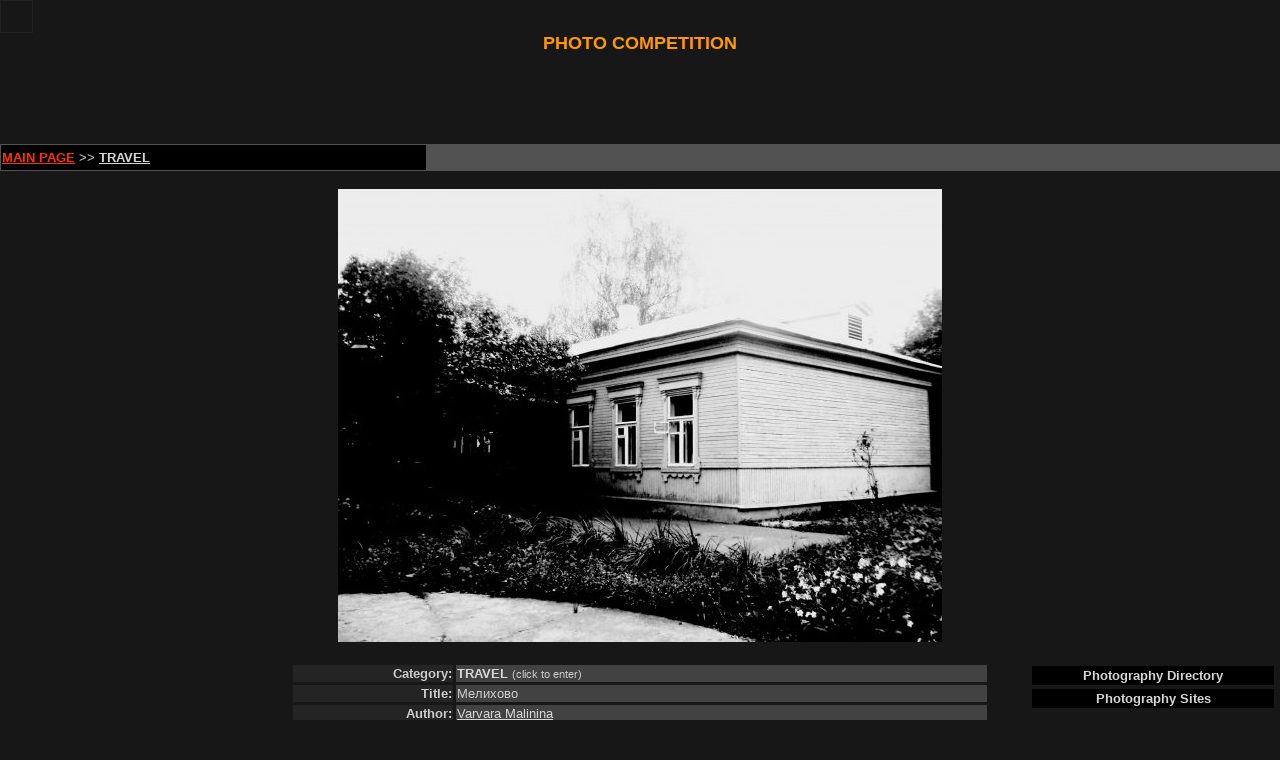

--- FILE ---
content_type: text/html
request_url: http://www.photokonkurs.com/comments.php?pid=208654&voteres=1
body_size: 17509
content:
	<script language='Javascript'>
	//<!--
	function ShowHide(id){
		var itm;
		if ( itm = document.all[id] ){
			if (itm.style.display == "none"){itm.style.display = "";}
			else{itm.style.display = "none";}
			}
		}
	//-->
	</script>
	<!-- template = templates/comments/travel1.tmpl.en --><!DOCTYPE HTML PUBLIC "-//W3C//DTD HTML 4.01 Transitional//EN">
<html>

<head>
<title>PHOTO COMPETITION, PHOTOGRAPHIC COMPETITION, FOTO, PHOTO, CONTEST, "TRAVEL" CATEGORY</title>
<META content="PHOTO COMPETITION, PHOTOGRAPHIC COMPETITION, FOTO, PHOTO, CONTEST, TRAVEL, TRAVELING, DISCOVERY, NEW COUNTRIES" name=keywords>
<META content="Photo Competition. The winners receive   prizes" name=description>
<meta http-equiv="Content-Type" content="text/html; charset=windows-1251">

<link rel="stylesheet" type="text/css" href="/style_userpage.css" />

<script language="JavaScript" type="text/javascript">
<!--
function changebg(color)
{
    document.bgColor = color;
}
//-->
</script>


<SCRIPT 
language=javascript>
setInterval("window.status='PHOTOKONKURS.COM'",10);
</SCRIPT>

<script language="javascript" type="text/javascript">
<!--
function showpic() {
		var tooltip = window.open('', '_blank', 'scrollbars=yes,menubar=no,width='+screen.width+',height=100'+screen.height);

        tooltip.document.writeln('<br>');
        tooltip.document.writeln('<html><head><title>Varvara Malinina Мелихово</title>');
		tooltip.document.writeln('</head><body bgcolor="#f8f8ff" id="bbb">');
		tooltip.document.writeln('<CENTER><img src="uploads/img/2008-10-01/TRAVEL/208654.jpg" alt="Varvara Malinina Мелихово" border=0> </CENTER>');
		tooltip.document.writeln('<table width="439" border=0 align=center cellpadding=0 cellspacing=2 hight=15>');
		tooltip.document.writeln('<tr>');
		tooltip.document.writeln('<td width=45 bgcolor="#FFFFFF" onmouseover="bbb.style.backgroundColor=\'#FFFFFF\'">&nbsp;</td>');
        tooltip.document.writeln('<td width=45 bgcolor="#E5E5E5" onmouseover="bbb.style.backgroundColor=\'#E5E5E5\'">&nbsp;</td>');
        tooltip.document.writeln('<td width=45 bgcolor="#CCCCCC" onmouseover="bbb.style.backgroundColor=\'#CCCCCC\'">&nbsp;</td>');
        tooltip.document.writeln('<td width=45 bgcolor="#B3B3B3" onmouseover="bbb.style.backgroundColor=\'#B3B3B3\'">&nbsp;</td>');
        tooltip.document.writeln('<td width=45 bgcolor="#999999" onmouseover="bbb.style.backgroundColor=\'#999999\'">&nbsp;</td>');
        tooltip.document.writeln('<td width=45 bgcolor="#808080" onmouseover="bbb.style.backgroundColor=\'#808080\'">&nbsp;</td>');
        tooltip.document.writeln('<td width=45 bgcolor="#666666" onmouseover="bbb.style.backgroundColor=\'#666666\'">&nbsp;</td>');
        tooltip.document.writeln('<td width=45 bgcolor="#4D4D4D" onmouseover="bbb.style.backgroundColor=\'#4D4D4D\'">&nbsp;</td>');
        tooltip.document.writeln('<td width=45 bgcolor="#333333" onmouseover="bbb.style.backgroundColor=\'#333333\'">&nbsp;</td>');
        tooltip.document.writeln('<td width=45 bgcolor="#1A1A1A" onmouseover="bbb.style.backgroundColor=\'#1A1A1A\'">&nbsp;</td>');
        tooltip.document.writeln('<td width=45 bgcolor="#000000" onmouseover="bbb.style.backgroundColor=\'#000000\'">&nbsp;</td>');
		tooltip.document.writeln('<td><a href="javascript:void(null);" onclick="window.close();"><img src="http://www.photokonkurs.com/close.gif" alt="Close the window" border=0></a></td>');
		tooltip.document.writeln('</tr></table></body></html>');
}
//-->
</script>


</head>
<body bgcolor="#171717" text="#CCCCCC"  link="#FFFFFF" vlink="#FFFFFF" alink="#FF9900" leftmargin="0" topmargin="0" marginwidth="0" marginheight="0">


<script>
  (function(i,s,o,g,r,a,m){i['GoogleAnalyticsObject']=r;i[r]=i[r]||function(){
  (i[r].q=i[r].q||[]).push(arguments)},i[r].l=1*new Date();a=s.createElement(o),
  m=s.getElementsByTagName(o)[0];a.async=1;a.src=g;m.parentNode.insertBefore(a,m)
  })(window,document,'script','//www.google-analytics.com/analytics.js','ga');

  ga('create', 'UA-41596457-1', 'photokonkurs.com');
  ga('send', 'pageview');

</script>
 <!--LiveInternet counter-->
      <script type="text/javascript"><!--
document.write("<a href='http://www.liveinternet.ru/click' "+
"target=_blank><img src='//counter.yadro.ru/hit?t50.7;r"+
escape(document.referrer)+((typeof(screen)=="undefined")?"":
";s"+screen.width+"*"+screen.height+"*"+(screen.colorDepth?
screen.colorDepth:screen.pixelDepth))+";u"+escape(document.URL)+
";"+Math.random()+
"' alt='' title='LiveInternet' "+
"border='0' width='31' height='31'><\/a>")
//--></script>
      <!--/LiveInternet-->
<table width="100%" border="0" align="center" cellpadding="0" cellspacing="0" bordercolor="#171717">
  <tr bordercolor="#171717" bgcolor="#171717"> 
    <td width="15%"> 

    </td>
    <td width="70%"><div align="center"><strong><font color="#FF9900" size="4">PHOTO 
        COMPETITION</font></strong></div></td>
    <td width="15%"><div align="right"> 

      </div></td>
  </tr>
  <tr bordercolor="#171717" bgcolor="#171717"> 
    <td colspan="3"> <div align="center">
	<script type="text/javascript"><!--
google_ad_client = "ca-pub-9053327778461223";
/* photokonkurs big black 728x90 */
google_ad_slot = "3913552928";
google_ad_width = 728;
google_ad_height = 90;
//-->
</script>
<script type="text/javascript"
src="http://pagead2.googlesyndication.com/pagead/show_ads.js">
</script>	</div></td>
  </tr>
  <tr bordercolor="#626262" bgcolor="#525252"> 
    <td height="25" colspan="3"><div align="center"> 
        <table width="100%" border="0" cellspacing="1" cellpadding="1">
          <tr> 
            <td width="33%" height="25" bgcolor="#000000"><div align="left"><font size="2"><a href="http://www.photokonkurs.com/index.php?lang=en" target="_self"><u><strong><font color="#FF3300">MAIN 
                PAGE</font></strong></u></a> &gt;&gt; <strong><font size="2"><a href="http://www.photokonkurs.com/section.php?sid=15" target="_self"><u>TRAVEL</u></a></font></strong></font></div></td>
            <td width="33%"><div align="center"><a href="http://www.photokonkurs.com/canvas/canvasphoto.htm"><strong><u></u></strong></a></div></td>
            <td width="33%"><div align="center"></div></td>
          </tr>
        </table>
        
      </div></td>
  </tr>
</table>
<br>
 <div align="center"><img  src="uploads/img/2008-10-01/TRAVEL/208654.jpg" onclick="showpic()" alt="Click on image to view it in another window"> 

</div>
<br>
<div align="center">
  <table width="100%" border="0" cellspacing="1" cellpadding="1">
    <tr align="center" valign="top"> 
      <td width="250"><table width="240" border="1" cellpadding="2" cellspacing="2" bordercolor="#171717">
          <tr bordercolor="#000000"> 
            <td><div align="center"> 
                <script type="text/javascript"><!--
google_ad_client = "ca-pub-9053327778461223";
/* Photokonkurs */
google_ad_slot = "5433669721";
google_ad_width = 200;
google_ad_height = 200;
//-->
</script>
<script type="text/javascript"
src="http://pagead2.googlesyndication.com/pagead/show_ads.js">
</script>              </div></td>
          </tr>
          <tr bordercolor="#000000"> 
            <td><div align="center"><strong></strong></div></td>
          </tr>
          <tr bordercolor="#000000"> 
            <td><div align="center"> 
                <script type="text/javascript"><!--
google_ad_client = "ca-pub-9053327778461223";
/* Photokonkurs */
google_ad_slot = "5433669721";
google_ad_width = 200;
google_ad_height = 200;
//-->
</script>
<script type="text/javascript"
src="http://pagead2.googlesyndication.com/pagead/show_ads.js">
</script>              </div></td>
          </tr>
          <tr bordercolor="#000000"> 
            <td><div align="center"> 
                <p>&nbsp; </div></td>
          </tr>
        </table></td>
      <td><div align="center">
          <table width="700" border="1" align="center" cellpadding="1" cellspacing="1" bordercolor="#171717">
            <tr bordercolor="#CCCCCC"> 
              <td width="158" align="center" valign="middle" bordercolor="#000000" bgcolor="#242424"><div align="right"><font size="2"><strong>Category:</strong></font></div></td>
              <td width="529" align="center" valign="middle" bordercolor="#000000" bgcolor="#424242"><div align="left"> 
                  <strong><font size="2"><a href="http://www.photokonkurs.com/section.php?sid=15" target="_self">TRAVEL 
                  </a></font></strong>(click to enter)</div></td>
            </tr>
            <tr bordercolor="#CCCCCC"> 
              <td align="center" valign="middle" bordercolor="#000000" bgcolor="#242424"><div align="right"><font size="2"><strong>Title:</strong></font></div></td>
              <td width="529" align="center" valign="middle" bordercolor="#000000" bgcolor="#424242"><div align="left"><font size="2"> 
                  Мелихово                  </font></div></td>
            </tr>
            <tr bordercolor="#CCCCCC"> 
              <td bordercolor="#000000" bgcolor="#242424"><div align="right"><font size="2"><strong>Author:</strong></font></div></td>
              <td bordercolor="#000000" bgcolor="#424242"><div align="left"><font size="2"> 
                  <u> <a href="../ownpage.php?uid=68879"> 
                  <!-- harmona        :: -->
                  Varvara                  Malinina                  </a> </u> </font></div></td>
            </tr>
            <tr bordercolor="#CCCCCC"> 
              <td bordercolor="#000000" bgcolor="#242424"><div align="right"><font size="2"><strong>Added:</strong></font></div></td>
              <td bordercolor="#000000" bgcolor="#424242"><div align="left"><font size="2"> 
                  October 07, 2008                  </font></div></td>
            </tr>
            <tr bordercolor="#CCCCCC"> 
              <td bordercolor="#000000" bgcolor="#242424"><div align="right"><font size="2"><strong>Comments:</strong></font></div></td>
              <td bordercolor="#000000" bgcolor="#424242"> 
                              </td>
            </tr>
            <tr bordercolor="#CCCCCC"> 
              <td colspan="2" bordercolor="#666666" bgcolor="#424242"><div align="center"><font size="2"><a href="#com">Add/View 
                  comments for this picture</a></font></div></td>
            </tr>
          </table>
          <div align="center"><br>
            <br>
                         <br>
            <b><a name="com"></a><font color="#FF6600">COMMENTS:</font></b> <br>
            <font size="1">Only registered users can comment pictures.<br>
            Already registered? Then <a href='/board/login.php'>Log In</a></font><br>
                      </div>
        </div></td>
      <td width="250"><table width="250" border="1" cellpadding="2" cellspacing="2" bordercolor="#171717">
          <tr bordercolor="#000000"> 
            <td bgcolor="#000000"><div align="center"><strong><font size="2"><a href="http://www.photodir.net/index.php?ID=dianasp" target="_blank">Photography 
                Directory</a></font></strong></div></td>
          </tr>
          <tr bordercolor="#000000"> 
            <td bgcolor="#000000"><div align="center"><strong><font size="2"><a href="http://www.photographysites.com/cgi-bin/photosites/in.cgi?id=1128373023" target="_blank">Photography 
                Sites</a></font></strong></div></td>
          </tr>
          <tr bordercolor="#000000"> 
            <td><div align="center"> 
                <!-- Яндекс.Директ -->
<script type="text/javascript">
//<![CDATA[
yandex_partner_id = 113015;
yandex_site_bg_color = '333333';
yandex_site_charset = 'windows-1251';
yandex_ad_format = 'direct';
yandex_font_size = 1;
yandex_direct_type = 'vertical';
yandex_direct_border_type = 'block';
yandex_direct_limit = 5;
yandex_direct_title_font_size = 2;
yandex_direct_border_radius = true;
yandex_direct_header_bg_color = '000000';
yandex_direct_bg_color = '333333';
yandex_direct_border_color = '000000';
yandex_direct_title_color = 'FF8000';
yandex_direct_url_color = 'FFFFFF';
yandex_direct_text_color = '999999';
yandex_direct_hover_color = 'FFFFFF';
yandex_direct_favicon = true;
document.write('<sc'+'ript type="text/javascript" src="http://an.yandex.ru/system/context.js"></sc'+'ript>');
//]]>
</script>                <br>
              </div></td>
          </tr>
          <tr bordercolor="#000000">
            <td><div align="center"><a href="http://www.photokonkurs.com/canvas/canvasphoto.htm"><strong><u><font color="#00CCFF" size="2">Digital 
                Pictures Printing on Canvas</font></u></strong></a></div></td>
          </tr>
        </table></td>
    </tr>
  </table>
</div>
</div>


<div align="left">
<table width="1010" border="0" cellspacing="1" cellpadding="1">
    <tr> 
      

      
  <td width="710" valign="top">  <div align="center"><br>
          <form method=post action="?cmd=save">
            <div align="center"> 
              <table width="700" border="1" cellpadding="1" cellspacing="1" bordercolor="#262626">
                <tr bordercolor="#171717"> 
                  <td width="124" valign="middle" bordercolor="#000000" bgcolor="#424242"> 
                    <div align="right"><font size="2"><b>Name:</b></font><br>
                      <font size="1">(required)</font> </div></td>
                  <td width="144"><input type="text" name="nick"  value="Anonymous"> 
                  </td>
                  <td width="414" bordercolor="#000000" bgcolor="#424242"><div align="center"><font size="2"><b>Message:</b></font></div></td>
                </tr>
                <tr bordercolor="#171717"> 
                  <td valign="middle" bordercolor="#000000" bgcolor="#424242"><div align="right"><font size="2"><b>E-mail:</b></font><br>
                      <font size="1">(not required)</font></div></td>
                  <td><input type="text" name="email"> </td>
                  <td width="414" rowspan="3"><textarea name="text" style="width: 100%; height: 100px;"></textarea>
                    <br> <input type=hidden name=id value=208654></td>
                </tr>
                <tr bordercolor="#171717"> 
                  <td height="20" valign="middle" bordercolor="#000000" bgcolor="#424242"><div align="right"><font size="2"><b>City 
                      or country: </b></font><br>
                      <font size="1">(not required)</font> </div></td>
                  <td><input type="text" name="city"></td>
                </tr>
                <tr bordercolor="#171717"> 
                  <td height="28">&nbsp;</td>
                  <td> <div align="right"> 
                      <input type=submit name=sendmsg value="send">
                    </div></td>
                </tr>
              </table>
            </div>
          </form>
        </div></td>
    </tr>
  </table>
</div>
<div align="center"> 
  	</td>
</tr>
</table>
</td></tr>
<tr>
<td align=center>


</td>
</tr></table>
<br>
<br>
<div align="center">
<br>
<div align="center"><br>
  <table width="100%" border="0" cellspacing="1" cellpadding="1">
    <tr> 
      <td><div align="center"><b>
          <script language="JavaScript" src="http://www.photokonkurs.com/copyright.js"></script>
          </b></div></td>
    </tr>
    <tr> 
      <td><div align="center">
          <table width="235" border="0" align="center" cellpadding="5" cellspacing="5">
            <tr> 
              <td width="124" align="center"> <a href="http://www.yandex.ru/cy?base=0&host=www.photokonkurs.com"> 
                <img src="http://www.yandex.ru/cycounter?www.photokonkurs.com" width=88 height=31 alt="Яндекс цитирования" border=0> 
                </a> </td>
              <td width="76" align="center"> <script type="text/javascript">
var gaJsHost = (("https:" == document.location.protocol) ? "https://ssl." : "http://www.");
document.write(unescape("%3Cscript src='" + gaJsHost + "google-analytics.com/ga.js' type='text/javascript'%3E%3C/script%3E"));
</script> <script type="text/javascript">
try {
var pageTracker = _gat._getTracker("UA-7905786-1");
pageTracker._trackPageview();
} catch(err) {}</script> </td>
            </tr>
          </table>
        </div></td>
    </tr>
  </table><br>
<br>
<br>
<br>
<br>
<br>
<br>
<br>
<br>
<br>

  
  <!-- counter start -->
            <a href="http://t.extreme-dm.com/?login=konkursr"
target="_top"><img src="http://t1.extreme-dm.com/i.gif"
name="EXim" border="0" height="38" width="41"
alt="eXTReMe Tracker"></a> <script type="text/javascript" language="javascript1.2"><!--
EXs=screen;EXw=EXs.width;navigator.appName!="Netscape"?
EXb=EXs.colorDepth:EXb=EXs.pixelDepth;//-->
</script> <script type="text/javascript"><!--
var EXlogin='konkursr' // Login
var EXvsrv='s9' // VServer
navigator.javaEnabled()==1?EXjv="y":EXjv="n";
EXd=document;EXw?"":EXw="na";EXb?"":EXb="na";
EXd.write("<img src=http://e0.extreme-dm.com",
"/"+EXvsrv+".g?login="+EXlogin+"&amp;",
"jv="+EXjv+"&amp;j=y&amp;srw="+EXw+"&amp;srb="+EXb+"&amp;",
"l="+escape(EXd.referrer)+" height=1 width=1>");//-->
</script> <noscript>
            <img height="1" width="1" alt=""
src="http://e0.extreme-dm.com/s9.g?login=konkursr&amp;j=n&amp;jv=n"/> </noscript> 
            <!-- counter end --></div>
</body>
</html>

--- FILE ---
content_type: text/html; charset=utf-8
request_url: https://www.google.com/recaptcha/api2/aframe
body_size: 268
content:
<!DOCTYPE HTML><html><head><meta http-equiv="content-type" content="text/html; charset=UTF-8"></head><body><script nonce="P8AITv-l7H_J9VFa8O48gQ">/** Anti-fraud and anti-abuse applications only. See google.com/recaptcha */ try{var clients={'sodar':'https://pagead2.googlesyndication.com/pagead/sodar?'};window.addEventListener("message",function(a){try{if(a.source===window.parent){var b=JSON.parse(a.data);var c=clients[b['id']];if(c){var d=document.createElement('img');d.src=c+b['params']+'&rc='+(localStorage.getItem("rc::a")?sessionStorage.getItem("rc::b"):"");window.document.body.appendChild(d);sessionStorage.setItem("rc::e",parseInt(sessionStorage.getItem("rc::e")||0)+1);localStorage.setItem("rc::h",'1769792956123');}}}catch(b){}});window.parent.postMessage("_grecaptcha_ready", "*");}catch(b){}</script></body></html>

--- FILE ---
content_type: text/css
request_url: http://www.photokonkurs.com/style_userpage.css
body_size: 4318
content:
	<style type="text/css">
	/***********************************************************************************************
		Copyright (c) 2005 - Alf Magne Kalleland post@dhtmlgoodies.com
		Get this and other scripts at www.dhtmlgoodies.com
		You can use this script freely as long as this copyright message is kept intact.
	***********************************************************************************************/
	body{
		font-family: verdana,arial,sans-serif;
		margin-top:0px;
		font-size:9pt; 				
	}
	.bodyText{
		padding-left:10px;
		padding-right:10px;
		border-top:1px solid #444444;	
	}
	.bodyText p{
		margin-top:5px;
	}
	#mainContainer{
		width:760px;
		height:600px;
		border:15px solid #AE5700;
		margin:0 auto;
		background-image:url('../../images/heading3.gif');
		background-repeat:no-repeat;
		padding-top:85px;			
	}
	#mainMenu{
		background-color: #232323;	/* Background color of main menu */
		font-family: verdana,arial,sans-serif;	/* Fonts of main menu items */
		font-size:11px;	/* Font size of main menu items */
		border-bottom:1px solid #AE5700;	/* Bottom border of main menu */
		font-weight:bold;
		height:40px;	/* Height of main menu */
		position:relative;	/* Don't change this position attribute */
		
	}
	#mainMenu a{
		padding-left:10px;	/* Spaces at the left of main menu items */
		padding-right:10px;	/* Spaces at the right of main menu items */
		padding-bottom:7px;
		padding-top:4px;
		font-weight:bold;		/* Don't change these two options */
		color: #FF9900; 
		text-decoration: none;
		position:absolute;
		bottom:-1px;	/* Change this value to -2px if you're not using a strict doctype */
	}
	#submenu{		
		font-family: verdana,arial,sans-serif;	/* Font  of sub menu items */
		background-color:#121212;	/* Background color of sub menu items */
		height:20px;
		padding-top:5px;	
		color: #FFFFFF;
		width:100%;	/* Don't change this option */
		border-bottom:1px solid #000000;
	}	
	#submenu div{
		white-space:nowrap;	/* Don't change this option */
		
	}
	/*
	Style attributes of active menu item 
	*/
	#mainMenu .activeMenuItem{
		/* Border options */
		border-left:4px solid #AE5700;
		border-top:1px solid #AE5700;
		border-right:1px solid #000000;		
		background-color: #171717;	/* Background color */
		cursor:pointer;	/* Cursor like a hand when the user moves the mouse over the menu item */
	}
	
	#mainMenu .activeMenuItem img{
		position:absolute;
		bottom:0px;
		right:0px;
	}
		
	/*
	Style attributes of inactive menu items
	*/
	#mainMenu .inactiveMenuItem{		
		color:#FFFFFF;	/* Text color */
		cursor:pointer;	/* Cursor like a hand when the user moves the mouse over the menu item */
	}
	
	#submenu a{	
		text-decoration:none;	/* No underline on sub menu items - use text-decoration:underline; if you want the links to be underlined */
		padding-left:5px;	/* Space at the left of each sub menu item */
		padding-right:5px;	/* Space at the right of each sub menu item */
		padding-bottom: 5px;
		color: #FFFFFF;	/* Text color */
		font-size:11px; 
	}
	
	#submenu a:hover{
		/* color: #FFffff;	Red color when the user moves the mouse over sub menu items */
		color: #FF9900; 
		text-decoration: underline;
	}
	
	img {
		border: 0;
	}
	A:link img {
		BORDER-RIGHT: #222222 1px solid; 
		BORDER-TOP: #222222 1px solid; 
		BORDER-LEFT: #222222 1px solid; 
		BORDER-BOTTOM: #222222 1px solid;
	}
	.celll {
		width: 16%; 
		border: 1px solid #000000; 
		background: #232323; 
		text-align: center; 
		margin: 0; 
		padding: 0; 
		vertical-align: top;
	}
	.topdiv {
		background: #333333; 
		border: 0; 
		color: #616161;
	}
	.maintab {
		border: 1px; 
		width: 900px; 
		cellpadding: 2; 
		cellspacing: 1; 
		bordercolor: #171717;
	}
	A {
		text-decoration: none; 
		color: #D6D6D6;
	}
	A:hover {
		color: #FF9900; 
		text-decoration: underline;
	}
	A:hover img {
		BORDER-RIGHT: #FF9900 1px solid; 
		BORDER-TOP: #FF9900 1px solid; 
		BORDER-LEFT: #FF9900 1px solid; 
		BORDER-BOTTOM: #FF9900 1px solid;
	}
	.input {
		background-color: #D6D6D6; 
		height: 18px; 
		color: #000000; 
		cursor:hand; 
		font-size:10px; 
		font-family: Verdana, Arial, Helvetica;
	}
	ol {
		font-size:9pt; 
		font-family: verdana,arial,sans-serif; 
		list-style-position: outside;
	}
	td {
		font-size:8pt; 
		font-family: verdana,arial,sans-serif; 
	}
	
	</style>/* CSS Document */